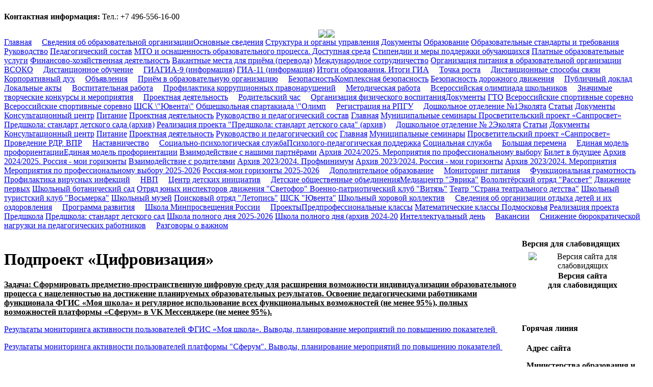

--- FILE ---
content_type: text/html
request_url: https://persc8.ru/cifrovizaciya
body_size: 5981
content:
<!DOCTYPE html PUBLIC "-//W3C//DTD XHTML 1.0 Transitional//EN" "http://www.w3.org/TR/xhtml1/DTD/xhtml1-transitional.dtd"> <html xmlns="http://www.w3.org/1999/xhtml"> <head> <meta http-equiv="Content-Type" content="text/html; charset=windows-1251" /> <title>Подпроект «Цифровизация»</title> <meta name="SKYPE_TOOLBAR" content="SKYPE_TOOLBAR_PARSER_COMPATIBLE" />  <meta name="description" content="Задача: Сформировать предметно-пространственную цифровую среду для расширения возможности индивидуализации образовательного процесса с нацеленностью"> 
<link href="/templates/fancybox2/jquery.fancybox.css" rel="stylesheet" type="text/css" /> 
 <link href="/templates/normalize.css" rel="stylesheet" type="text/css" /> 
 
<link rel="stylesheet" href="https://persc8.ru/templates/custom/common.css"/>  
<link href="https://persc8.ru/uploads/24871/1618991358.css" rel="stylesheet" type="text/css" />
 
<link rel="icon" href="uploads/24871/12720/favicon.ico" type="image/x-icon">
    <link rel="shortcut icon" href="uploads/24871/12720/favicon.ico" type="image/x-icon">  <script type="text/javascript" src="/templates/js/jquery.js" ></script> 
 
<script type="text/javascript" src="/templates/js/jquery.js" ></script> 
 <script type="text/javascript" src="/templates/js/common.js" ></script> 
 <script type="text/javascript" src="/templates/fancybox2/jquery.fancybox.pack.js" ></script> 
 </head> <body>
<div class="site" style="margin:auto;">

<table width="100%" border="0" align="center" cellpadding="0" cellspacing="0">
		<tr>
           <td valign="middle"  class="headaddr" background="/templates/custom/images/transparents/0/0.png">
<p><strong>Контактная информация:</strong> Тел.: +7 496-556-16-00</p>
 </td>
      </tr>  

<tr>
<td>
		   <div class="head">
		   <table width="100%" border="0" align="center" cellpadding="0" cellspacing="0" background="/templates/custom/images/transparents/0/0.png">
 <tr>
    <td align="center" valign="middle" class="logo"> 
<style type="text/css">.logo
{display:none!important; }
</style>
       </td>
    <td width="70%" align="center"><table   border="0"  cellpadding="0" cellspacing="0"  >
      <tr>
        <td align="center" valign="middle"><div class="slider" style="overflow:hidden" >
	<link rel="stylesheet" href="/templates/nivo-slider/nivo-slider.css" type="text/css" media="screen" />
	<script src="/templates/nivo-slider/jquery.nivo.slider.pack.js" type="text/javascript"></script>
	<script type="text/javascript">
	$(window).load(function() {
			$("#slidernivo").nivoSlider({
					effect: "random", // Specify sets like: "fold,fade,sliceDown"
					slices: 15, // For slice animations
					boxCols: 8, // For box animations
					boxRows: 4, // For box animations
					animSpeed: 500, // Slide transition speed
					pauseTime: 3500, // How long each slide will show
					startSlide: 0, // Set starting Slide (0 index)
					directionNav: false, // Next & Prev navigation
					controlNav: true, // 1,2,3... navigation
					controlNavThumbs: false, // Use thumbnails for Control Nav
					pauseOnHover: false, // Stop animation while hovering
					manualAdvance: false, // Force manual transitions
					prevText: "Prev", // Prev directionNav text
					nextText: "Next", // Next directionNav text
					randomStart: false, // Start on a random slide
					beforeChange: function(){}, // Triggers before a slide transition
					afterChange: function(){}, // Triggers after a slide transition
					slideshowEnd: function(){}, // Triggers after all slides have been shown
					lastSlide: function(){}, // Triggers when last slide is shown
					afterLoad: function(){} // Triggers when slider has loaded
			});			
	});
	</script>
	<link rel="stylesheet" href="/templates/nivo-slider/themes/light/light.css" type="text/css" media="screen" /><div class="slider-wrapper theme-light">
			<div class="ribbon"></div>
			<div id="slidernivo" class="nivoSlider">	
	<img src="/uploads/24871/12720/image/G0iSJkycubY_07_04.jpg"><img src="/uploads/24871/12720/image/1-2.jpg">
		</div>
	</div>
	</div> </td>
              </tr>
    </table></td>
  </tr>
</table>		   </div></td>
</tr>
<tr>
  <td><tr><td><div id="nav" class="nav"   >
      <span class="common-menu-item"><a href="/">Главная</a></span> &nbsp;  &nbsp;  <span class="common-menu-item"><a href="#">Сведения об образовательной организации</a><span class="common-submenu sbmnu"><a href="/88285">Основные сведения</a> <a href="/89119">Структура и органы управления</a> <a href="/89120">Документы</a> <a href="/89176">Образование</a> <a href="/89122">Образовательные стандарты и требования</a> <a href="/89123">Руководство</a> <a href="/91039">Педагогический состав</a> <a href="/89124">МТО и оснащенность образовательного процесса. Доступная среда</a> <a href="/89125">Стипендии и меры поддержки обучающихся</a> <a href="/89126">Платные образовательные услуги</a> <a href="/89127">Финансово-хозяйственная деятельность</a> <a href="/89129">Вакантные места для приёма (перевода)</a> <a href="/89178">Международное сотрудничество</a> <a href="/89159">Организация питания в образовательной организации</a> </span></span> &nbsp;  &nbsp;  <span class="common-menu-item"><a href="https://persc8.ru/90914">ВСОКО</a></span> &nbsp;  &nbsp;  <span class="common-menu-item"><a href="https://persc8.ru/88284">Дистанционное обучение</a></span> &nbsp;  &nbsp;  <span class="common-menu-item"><a href="#">ГИА</a><span class="common-submenu sbmnu"><a href="/89154">ГИА-9 (информация)</a> <a href="/89153">ГИА-11 (информация)</a> <a href="/89152">Итоги образования. Итоги ГИА</a> </span></span> &nbsp;  &nbsp;  <span class="common-menu-item"><a href="https://persc8.ru/91018">Точка роста</a></span> &nbsp;  &nbsp;  <span class="common-menu-item"><a href="https://persc8.ru/89132">Дистанционные способы связи</a></span> &nbsp;  &nbsp;  <span class="common-menu-item"><a href="https://persc8.ru/89131">Корпоративный дух</a></span> &nbsp;  &nbsp;  <span class="common-menu-item"><a href="https://persc8.ru/89133">Объявления</a></span> &nbsp;  &nbsp;  <span class="common-menu-item"><a href="https://persc8.ru/89135">Приём в образовательную организацию</a></span> &nbsp;  &nbsp;  <span class="common-menu-item"><a href="#">Безопасность</a><span class="common-submenu sbmnu"><a href="/89157">Комплексная безопасность</a> <a href="/90871">Безопасность дорожного движения</a> </span></span> &nbsp;  &nbsp;  <span class="common-menu-item"><a href="https://persc8.ru/89134">Публичный доклад</a></span> &nbsp;  &nbsp;  <span class="common-menu-item"><a href="https://persc8.ru/89151">Локальные акты</a></span> &nbsp;  &nbsp;  <span class="common-menu-item"><a href="https://persc8.ru/89155">Воспитательная работа</a></span> &nbsp;  &nbsp;  <span class="common-menu-item"><a href="https://persc8.ru/89162">Профилактика коррупционных правонарушений</a></span> &nbsp;  &nbsp;  <span class="common-menu-item"><a href="https://persc8.ru/89164">Методическая работа</a></span> &nbsp;  &nbsp;  <span class="common-menu-item"><a href="https://persc8.ru/89166">Всероссийская олимпиада школьников</a></span> &nbsp;  &nbsp;  <span class="common-menu-item"><a href="https://persc8.ru/89167">Значимые творческие конкурсы и мероприятия</a></span> &nbsp;  &nbsp;  <span class="common-menu-item"><a href="https://persc8.ru/89168">Проектная деятельность</a></span> &nbsp;  &nbsp;  <span class="common-menu-item"><a href="https://persc8.ru/89169">Родительский час</a></span> &nbsp;  &nbsp;  <span class="common-menu-item"><a href="#">Организация физического воспитания</a><span class="common-submenu sbmnu"><a href="/89706">Документы</a> <a href="/89707">ГТО</a> <a href="/89708">Всероссийские спортивные соревно</a> <a href="/89709">Всероссийские спортивные соревно</a> <a href="/89710">ШСК \"Ювента\"</a> <a href="/89711">Общешкольная спартакиада \"Олимп</a> </span></span> &nbsp;  &nbsp;  <span class="common-menu-item"><a href="https://persc8.ru/89170">Регистрация на РПГУ</a></span> &nbsp;  &nbsp;  <span class="common-menu-item"><a href="#">Дошкольное отделение №1</a><span class="common-submenu sbmnu"><a href="/90562">Эколята</a> <a href="/90563">Статьи</a> <a href="/90564">Документы</a> <a href="/90565">Консультационный центр</a> <a href="/90566">Питание</a> <a href="/90567">Проектная деятельность</a> <a href="/90568">Руководство и педагогический состав</a> <a href="/90569">Главная</a> <a href="http://persc8.for.ru/seminar">Муниципальные семинары </a> <a href="/91171">Просветительский проект «Санпросвет»</a> <a href="http://persc8.for.ru/predshkola">Предшкола: стандарт детского сада (архив)</a> <a href="/realise">Реализация проекта "Предшкола: стандарт детского сада" (архив)</a> </span></span> &nbsp;  &nbsp;  <span class="common-menu-item"><a href="#">Дошкольное отделение № 2</a><span class="common-submenu sbmnu"><a href="/90816">Эколята</a> <a href="/90817">Статьи</a> <a href="/90818">Документы</a> <a href="/90819">Консультационный центр</a> <a href="/90820">Питание</a> <a href="/90821">Проектная деятельность</a> <a href="/90822">Руководство и педагогический сос</a> <a href="/90823">Главная</a> <a href="/90824">Муниципальные семинары</a> <a href="/91171">Просветительский проект «Санпросвет»</a> </span></span> &nbsp;  &nbsp;  <span class="common-menu-item"><a href="https://persc8.ru/90119">Проведение РДР, ВПР</a></span> &nbsp;  &nbsp;  <span class="common-menu-item"><a href="https://persc8.ru/90136">Наставничество</a></span> &nbsp;  &nbsp;  <span class="common-menu-item"><a href="#">Социально-психологическая служба</a><span class="common-submenu sbmnu"><a href="/89163">Психолого-педагогическая поддержка</a> <a href="/89158">Социальная служба</a> </span></span> &nbsp;  &nbsp;  <span class="common-menu-item"><a href="https://persc8.ru/90758">Большая перемена</a></span> &nbsp;  &nbsp;  <span class="common-menu-item"><a href="#">Единая модель профориентации</a><span class="common-submenu sbmnu"><a href="/91021">Единая модель профориентации</a> <a href="/91023">Взаимодействие с нашими партнёрами</a> <a href="/91020">Архив 2024/2025. Мероприятия по профессиональному выбору</a> <a href="https://persc8.ru/89174">Билет в будущее</a> <a href="/91022">Архив 2024/2025. Россия - мои горизонты</a> <a href="/91199">Взаимодействие с родителями</a> <a href="/90867">Архив 2023/2024. Профминимум</a> <a href="/90865">Архив 2023/2024. Россия - мои горизонты</a> <a href="/90866">Архив 2023/2024. Мероприятия</a> <a href="/91252">Мероприятия по профессиональному выбору 2025-2026</a> <a href="/91279">Россия-мои горизонты 2025-2026</a> </span></span> &nbsp;  &nbsp;  <span class="common-menu-item"><a href="https://persc8.ru/89172">Дополнительное образование</a></span> &nbsp;  &nbsp;  <span class="common-menu-item"><a href="https://persc8.ru/food">Мониторинг питания</a></span> &nbsp;  &nbsp;  <span class="common-menu-item"><a href="https://persc8.ru/90701">Функциональная грамотность</a></span> &nbsp;  &nbsp;  <span class="common-menu-item"><a href="https://persc8.ru/profilaktika-virusnyh-infektsiy">Профилактика вирусных инфекций</a></span> &nbsp;  &nbsp;  <span class="common-menu-item"><a href="https://persc8.ru/90893">НВП</a></span> &nbsp;  &nbsp;  <span class="common-menu-item"><a href="https://persc8.ru/90931">Центр детских инициатив</a></span> &nbsp;  &nbsp;  <span class="common-menu-item"><a href="#">Детские общественные объединения</a><span class="common-submenu sbmnu"><a href="/90924">Медиацентр "Эврика"</a> <a href="/90925">Вололнтёрский отряд "Рассвет"</a> <a href="/90926">Движение первых</a> <a href="/90915">Школьный ботанический сад</a> <a href="/90965">Отряд юных инспекторов движения "Светофор" </a> <a href="/90977">Военно-патриотический клуб "Витязь"</a> <a href="/90978">Театр "Страна театрального детства"</a> <a href="/90979">Школьный туристский клуб "Восьмерка"</a> <a href="/90980">Школьный музей</a> <a href="http://">Поисковый отряд "Летопись"</a> <a href="/89710">ШСК "Ювента"</a> <a href="/91288">Школьный хоровой коллектив</a> </span></span> &nbsp;  &nbsp;  <span class="common-menu-item"><a href="https://persc8.ru/lager-dnevnogo-prebyvaniya-detey">Сведения об организации отдыха детей и их оздоровления</a></span> &nbsp;  &nbsp;  <span class="common-menu-item"><a href="https://persc8.ru/89165">Программа развития</a></span> &nbsp;  &nbsp;  <span class="common-menu-item"><a href="https://persc8.ru/90976">Школа Минпросвещения России</a></span> &nbsp;  &nbsp;  <span class="common-menu-item"><a href="#">Проекты</a><span class="common-submenu sbmnu"><a href="/91092">Предпрофессиональные классы</a> <a href="/91195">Математические классы Подмосковья</a> <a href="/predshkola">Реализация проекта Предшкола</a> <a href="/91255">Предшкола: стандарт детского сад</a> <a href="/91256">Школа полного дня 2025-2026</a> <a href="/91257">Школа полного дня (архив 2024-20</a> <a href="/91280">Интеллектуальный день</a> </span></span> &nbsp;  &nbsp;  <span class="common-menu-item"><a href="https://persc8.ru/91170">Вакансии</a></span> &nbsp;  &nbsp;  <span class="common-menu-item"><a href="https://persc8.ru/91172">	Снижение бюрократической нагрузки на педагогических работников</a></span> &nbsp;  &nbsp;  <span class="common-menu-item"><a href="https://persc8.ru/91253">Разговоры о важном</a></span> &nbsp;  &nbsp;  </div></td></tr> </td>
</tr> 
<tr>
<td>  <div class="delimiter1"   >&nbsp;</div>

</td>
</tr> <tr>
  <td><table width="100%" border="0" cellspacing="0" cellpadding="0">
    <tr>
      <td width="80%" align="left" valign="top"><div class="content"><h1>Подпроект «Цифровизация»</h1><p><u><strong>Задача: Сформировать предметно-пространственную цифровую среду для расширения возможности индивидуализации образовательного процесса с нацеленностью на достижение планируемых образовательных результатов. Освоение педагогическими работниками функционала ФГИС &laquo;Моя школа&raquo; и регулярное использование всех функциональных возможностей (не менее 95%), полных возможностей платформы &laquo;Сферум&raquo; в VK Мессенджере (не менее 95%). </strong></u></p>

<p><a href="/uploads/24871/12720/files/monitoring-aktivnosti-fgis.pdf">Результаты&nbsp;мониторинга&nbsp;активности пользователей&nbsp;ФГИС &laquo;Моя школа&raquo;. Выводы, планирование мероприятий по повышению показателей&nbsp;</a></p>

<p><a href="/uploads/24871/12720/files/monitoring-aktivnosti-polzovateley-sferum.pdf">Результаты&nbsp;мониторинга&nbsp;активности пользователей&nbsp;платформы &quot;Сферум&quot;.&nbsp;Выводы, планирование мероприятий по повышению показателей&nbsp;</a></p>
<div style="height:1px; width:100%; clear:both"></div></div>  <div>&nbsp;</div><!-- end central --></td>
        <td align="left" valign="top" style="width:230px; padding-left:4px;"><div>	
			
			 <div class="cblok"><div class="chead"><strong>Версия для слабовидящих </strong></div>
               
            <div style="padding:5px;  width:220px;  margin-left:4px;" >  
<!-- styles --> 
<link href="/templates/js/bvi/assets/css/style.css" rel="stylesheet">
<link href="/templates/js/bvi/css/bvi.css" rel="stylesheet" type="text/css" />
 <!-- /styles -->
 <div style="text-align:center; margin:0; padding:0;">
<img src="/templates/js/bvi/visual_impairment_people_version.png" width="40" height="30" hspace="4" vspace="2" align="absmiddle" alt="Версия сайта для слабовидящих" title="Версия для слабовидящих"  class="bvi-hide" /><b><a id="vip_ver" class="bvi-panel-open">Версия сайта для слабовидящих</a> </b>
</div>
<script type="text/javascript" src="/templates/js/bvi/js/responsivevoice.min.js?ver=1.5.3"></script>
<script type="text/javascript" src="/templates/js/bvi/js/bvi.min.js?v=1.0.6"></script>
<script type="text/javascript" src="/templates/js/bvi/js/js.cookie.min.js?v=2.1.3"></script>
<script type="text/javascript" src="/templates/js/bvi/js/bvi-init-panel.js?v=0.2.1"></script> </div>              </div>
        </div>
             <div style="clear:both; margin:4px;">&nbsp;</div><!-- blk_l --><div>	
			
			 <div class="cblok"><div class="chead"><strong> </strong></div>
               
            <div style="padding:5px;  width:220px;  margin-left:4px;" >  <!-- Put this script tag to the <head> of your page -->
<script type="text/javascript" src="https://vk.com/js/api/openapi.js?168"></script>

<!-- Put this div tag to the place, where the Group block will be -->
<div id="vk_groups"></div>
<script type="text/javascript">
  VK.Widgets.Group("vk_groups", {mode: 1, height: 400, color1: "FFFFFF", color2: "000000", color3: "5181B8"}, 190238859);
</script> </div>              </div>
        </div>
             <div style="clear:both; margin:4px;">&nbsp;</div><!-- blk_l --><div>	
			
			 <div class="cblok"><div class="chead"><strong>Горячая линия </strong></div>
               
            <div style="padding:5px;  width:220px;  margin-left:4px;" >  <div id="cc-m-8533948994">
<p><strong>Адрес сайта</strong></p>

<p><strong>Министерства образования и науки Российской Федерации</strong></p>

<p><strong><a href="http://xn--80abucjiibhv9a.xn--p1ai/" target="_top">Http: //минобрнауки.рф/</a></strong></p>

<p><strong>&nbsp;Московская область по вопросам приема в первый класс</strong></p>

<p><strong>телефон 8 (498) 602-10-27&nbsp;&nbsp;</strong></p>

<p>&nbsp;<strong>Горячая линия Министерства образования по вопросам&nbsp;ЕГЭ</strong></p>

<p><strong>телефоны 8 (498) 602-10-95</strong></p>

<p><strong>&nbsp; &nbsp; &nbsp; &nbsp; &nbsp; &nbsp; &nbsp; &nbsp; &nbsp; &nbsp;8 (498) 602-11-42</strong></p>

<p><strong>&nbsp; &nbsp; &nbsp; &nbsp; &nbsp; &nbsp; &nbsp; &nbsp; &nbsp; &nbsp;8 (498) 602-11-43</strong></p>

<p>Горячая линия Министерства образования по вопросам оплаты труда по муниципальным образовательным организациям&nbsp;</p>

<p>телефон 8 (498) 602-13-76</p>

<p>&nbsp;</p>

<p><strong>Управление образования Администрации</strong></p>

<p><strong>Сергиево-Посадского городского округа</strong></p>

<p><strong>телефон - 8 (496) 547-39-46</strong></p>

<p><strong>8 (496) 547-03-38</strong></p>

<p><strong>http://obrazovanie.sergiev-reg.ru</strong></p>

<p>&nbsp;</p>

<p><strong>МБОУ &quot;Средняя общеобразовательная школа № 8 г. Пересвета&quot;</strong></p>

<p><strong>телефон</strong>&nbsp;<strong><span xml:lang="EN-US">- 8 (496) 546-78-19, электронная почта - persc8@yandex.ru</span></strong></p>
</div>

<div id="cc-m-11086827594">
<p>Телефон доверия.</p>

<p>Горячая линия</p>

<p><strong>8 (800) 100-49-94</strong></p>
</div>
 </div>              </div>
        </div>
             <div style="clear:both; margin:4px;">&nbsp;</div><!-- blk_l --></td>
    </tr>
	
  </table></td>
</tr> <tr>
  <td style="padding-left:10px; padding-right:10px;"><div>&nbsp;</div>
  
<div>&nbsp;</div></td>
</tr>
<tr>
<td class="footer"><div class="delimiter2">&nbsp;</div><div id="botnav" class="botnav">    <a href="/">Главная</a>  &nbsp; <a href="https://persc8.ru/90914">ВСОКО</a>  &nbsp; <a href="https://persc8.ru/88284">Дистанционное обучение</a>  &nbsp; <a href="https://persc8.ru/91018">Точка роста</a>  &nbsp; <a href="https://persc8.ru/89132">Дистанционные способы связи</a>  &nbsp; <a href="https://persc8.ru/89131">Корпоративный дух</a>  &nbsp; <a href="https://persc8.ru/89133">Объявления</a>  &nbsp; <a href="https://persc8.ru/89135">Приём в образовательную организацию</a>  &nbsp; <a href="https://persc8.ru/89134">Публичный доклад</a>  &nbsp; <a href="https://persc8.ru/89151">Локальные акты</a>  &nbsp; <a href="https://persc8.ru/89155">Воспитательная работа</a>  &nbsp; <a href="https://persc8.ru/89162">Профилактика коррупционных правонарушений</a>  &nbsp; <a href="https://persc8.ru/89164">Методическая работа</a>  &nbsp; <a href="https://persc8.ru/89166">Всероссийская олимпиада школьников</a>  &nbsp; <a href="https://persc8.ru/89167">Значимые творческие конкурсы и мероприятия</a>  &nbsp; <a href="https://persc8.ru/89168">Проектная деятельность</a>  &nbsp; <a href="https://persc8.ru/89169">Родительский час</a>  &nbsp; <a href="https://persc8.ru/89170">Регистрация на РПГУ</a>  &nbsp; <a href="https://persc8.ru/90119">Проведение РДР, ВПР</a>  &nbsp; <a href="https://persc8.ru/90136">Наставничество</a>  &nbsp; <a href="https://persc8.ru/90758">Большая перемена</a>  &nbsp; <a href="https://persc8.ru/89172">Дополнительное образование</a>  &nbsp; <a href="https://persc8.ru/food">Мониторинг питания</a>  &nbsp; <a href="https://persc8.ru/90701">Функциональная грамотность</a>  &nbsp; <a href="https://persc8.ru/profilaktika-virusnyh-infektsiy">Профилактика вирусных инфекций</a>  &nbsp; <a href="https://persc8.ru/90893">НВП</a>  &nbsp; <a href="https://persc8.ru/90931">Центр детских инициатив</a>  &nbsp; <a href="https://persc8.ru/lager-dnevnogo-prebyvaniya-detey">Сведения об организации отдыха детей и их оздоровления</a>  &nbsp; <a href="https://persc8.ru/89165">Программа развития</a>  &nbsp; <a href="https://persc8.ru/90976">Школа Минпросвещения России</a>  &nbsp; <a href="https://persc8.ru/91170">Вакансии</a>  &nbsp; <a href="https://persc8.ru/91172">	Снижение бюрократической нагрузки на педагогических работников</a>  &nbsp; <a href="https://persc8.ru/91253">Разговоры о важном</a>  &nbsp; <a href="/sitemap.html">Карта сайта</a>  &nbsp;  </div> <table width="100%" border="0" cellspacing="5" cellpadding="5"   >
  <tr>
    <td rowspan="2" valign="top">  <p>Адрес: г. Пересвет, ул. Мира, 13<br />
Тел.: +7 496-546-74-40</p>
</td>
    <td valign="top" nowrap="nowrap"></td>
  </tr>
  <tr>
    <td align="right" valign="top"><a href="https://for.ru/"><img src="/templates/button2.gif" alt="Конструктор сайтов" width="88" height="31" border="0" /></a></td>
  </tr>
</table></td>
</tr>
</table>
<div class="delimiter3">&nbsp;</div>
</div>
</body>
  
  </html>